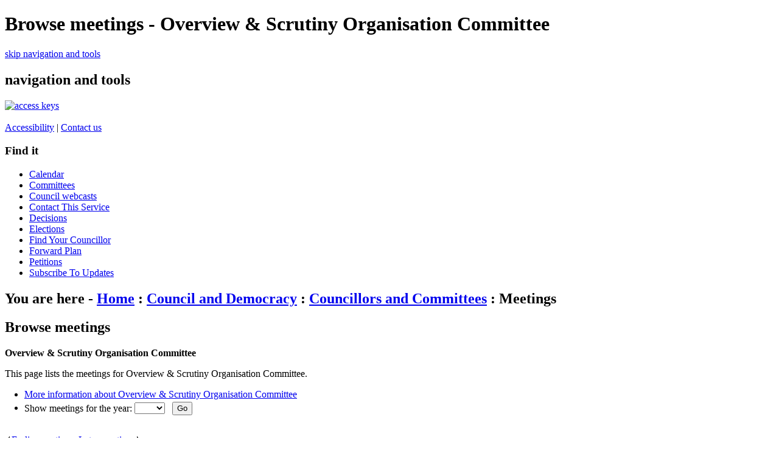

--- FILE ---
content_type: text/html; charset=utf-8
request_url: https://democracy.brighton-hove.gov.uk/ieListMeetings.aspx?Act=later&CId=260&D=200311170000&MD=ielistmeetings
body_size: 7351
content:


	<!DOCTYPE HTML PUBLIC "-//W3C//DTD HTML 4.01 Transitional//EN" "http://www.w3.org/TR/html4/loose.dtd">
	<html lang="en-GB">
		
<head>
	<title>Brighton &amp; Hove City Council - Browse meetings - Overview & Scrutiny Organisation Committee</title>
	<!-- Brighton &amp; Hove City Council - corporate website -->
	<!-- Version 6.0, Feb 2011 -->
	<meta http-equiv="Content-Type" content="text/html; charset=utf-8">
	<meta name="keywords" content="councillors, members, committees">
	<meta name="p2b" content="your council|Browse meetings - Overview & Scrutiny Organisation Committee|">
	<meta name="robots" content="NOODP">
	<meta name="description" content="Delivering 24 hour council services to residents, visitors and businesses in Brighton & Hove">
	<meta http-equiv='X-UA-Compatible' content='IE=edge, chrome=1' /><meta name="DC.title"  content="Browse meetings - Overview &amp; Scrutiny Organisation Committee"/>
<meta name="DC.description"  content="List of meetings  for &lt;%1.dctitle%"/>
<meta name="DC.date" scheme="W3CDTF"  content="2026-01-25"/>
<meta name="DC.date.modified" scheme="W3CDTF"  content="2008-06-03"/>
<meta name="DC.date.created" scheme="W3CDTF"  content="2008-06-03"/>
<meta name="DC.subject" scheme="eGMS.IPSV"  content="Government, politics and public administration"/>
<meta name="DC.subject" scheme="eGMS.IPSV"  content="Local government"/>
<meta name="DC.subject" scheme="eGMS.IPSV"  content="Decision making"/>
<meta name="DC.subject" scheme="eGMS.IPSV"  content="Council meetings"/>

<link type="text/css" href="jquery-ui/css/Smoothness/jquery-ui-1.10.2.custom.min.css" rel="stylesheet" /> 
<link type="text/css" href="jquery-ui/Add-ons/mg.jqueryaddons.css" rel="stylesheet" /> 
	<!-- Google Webmaster Tools Verification -->
	<meta name="verify-v1" content="SbMHMctVGJ6ipLaWtJt0e9axFjbcmbE42BwUeKu2AjU=">
	
		<link rel="stylesheet" href="https://www.brighton-hove.gov.uk/web/sites/bhcc/css/main11.css" type="text/css">
		<link rel="stylesheet" href="https://www.brighton-hove.gov.uk/web/sites/bhcc/css/topNav11.css" type="text/css">
		<link rel="stylesheet" href="https://www.brighton-hove.gov.uk/web/sites/bhcc/css/azComp11.css" type="text/css">
		<link rel="stylesheet" href="https://www.brighton-hove.gov.uk/web/sites/bhcc/css/rtColdoStuff11.css" type="text/css">				
		<link rel="stylesheet" href="https://www.brighton-hove.gov.uk/web/sites/bhcc/css/pageElementStyle11.css" type="text/css">
		<link rel="stylesheet" href="https://www.brighton-hove.gov.uk/web/sites/bhcc/css/print11.css" type="text/css" media="print">
		<link rel="stylesheet" href="https://www.brighton-hove.gov.uk/web/sites/bhcc/css/s211.css" type="text/css">
			
		<!--[if lte IE 6]><link rel="stylesheet" href="https://www.brighton-hove.gov.uk/web/sites/bhcc/css/ie611.css" type="text/css" /><![endif]-->
		<!--[if IE 7]><link rel="stylesheet" href="https://www.brighton-hove.gov.uk/web/sites/bhcc/css/ie711.css" type="text/css" /><![endif]-->
		<!--[if gte IE 8]><link rel="stylesheet" href="https://www.brighton-hove.gov.uk/web/sites/bhcc/css/css/ie811.css" type="text/css" /><![endif]-->
		<script type="text/javascript" src="https://ajax.googleapis.com/ajax/libs/jquery/1.4.3/jquery.min.js"></script>
		<script type="text/javascript" src="https://www.brighton-hove.gov.uk/web/sites/bhcc/jscript/jqueryPageFooter.js"></script>		

		<link rel="stylesheet" href="sitespecific/ssMgStyles.css" type="text/css">
		<link rel="stylesheet" href="sitespecific/ssWordStyles.css" type="text/css">


		<link rel="shortcut icon" href="https://www.brighton-hove.gov.uk/web/sites/bhcc/images/favicon.ico">
		<link rel="apple-touch-icon" href="https://www.brighton-hove.gov.uk/web/sites/bhcc/images/apple-touch-icon.png">			
</head>

<body>
<div class="mainContent">	
		
<h1>Browse meetings - Overview & Scrutiny Organisation Committee</h1>

<div class="metaNav"><a href="#pageContent" accesskey="s">skip navigation and tools</a></div>
<h2 class="navigationBlockHeader">navigation and tools</h2>

<div id="topNav">
<div id="banner-logo">
</div>
<div id="banner-links">

<a href="http://www.brighton-hove.gov.uk/index.cfm?request=c1194594" accesskey="0"><img src="https://www.brighton-hove.gov.uk/web/sites/bhcc/images/access.gif" alt="access keys"></a>
<br><br>
<a href="https://www.brighton-hove.gov.uk/about-website/accessibility-statement">Accessibility</a>&nbsp;|&nbsp;<a href="https://www.brighton-hove.gov.uk/contact-council" accesskey="8">Contact&nbsp;us</a><br>
</div>


<div class="sectionItems">
<div class="sectionItems">
	<!-- <ul class="topNavMenu">
		<li class="sectionItem1">
			<a href="http://www.brighton-hove.gov.uk/index.cfm" title="return to the home page" accesskey="1">
				Home<span class="alignmentMarker">&nbsp;</span>
			</a>
		</li>
		<li class="sectionItem2on">
			<a href="http://www.brighton-hove.gov.uk/index.cfm?request=a2" title="councillors and committees, council tax, electoral services, equalities, emergencies, complaints, consultation">
				Your council<span class="alignmentMarker">&nbsp;</span>
			</a>
		</li>
		<li class="sectionItem3">
			<a href="http://www.brighton-hove.gov.uk/index.cfm?request=a3" title="environment, transport, planning, refuse &amp; recycling, conservation">
				Your city<span class="alignmentMarker">&nbsp;</span>
			</a>
		</li>
		<li class="sectionItem4">
			<a href="http://www.brighton-hove.gov.uk/index.cfm?request=a4" title="housing, food safety, noise &amp; pollution, register office, bereavement">
				Life<span class="alignmentMarker">&nbsp;</span>
			</a>
		</li>
		<li class="sectionItem5">
			<a href="http://www.brighton-hove.gov.uk/index.cfm?request=a5" title="parks, libraries, places to visit, seafront, sports &amp; leisure, events">
				Enjoy<span class="alignmentMarker">&nbsp;</span>
			</a>
		</li>
		<li class="sectionItem6">
			<a href="http://www.brighton-hove.gov.uk/index.cfm?request=a6" title="schools, childcare, youth service, adult education, special needs">
				Learn<span class="alignmentMarker">&nbsp;</span>
			</a>
		</li>
		<li class="sectionItem7">
			<a href="http://www.brighton-hove.gov.uk/index.cfm?request=a7" title="jobs, licensing, business, procurement, trading standards, health &amp; safety">
				Work<span class="alignmentMarker">&nbsp;</span>
			</a>
		</li>
		<li class="sectionItem13">
			<a href="http://www.brighton-hove.gov.uk/index.cfm?request=a13" title="press releases, features, e-newsletter, campaigns" accesskey="2">
				News<span class="alignmentMarker">&nbsp;</span>
			</a>
		</li>
		<li class="sectionItem11">
			<a href="http://www.brighton-hove.gov.uk/index.cfm?request=a11" title="online services">
				Do it now<span class="alignmentMarker">&nbsp;</span>
			</a>
		</li>
	</ul> -->
</div>
</div>

</div>
	<div id="leftColumn">
		 <div id="leftColumnContainer">	 
			<h3 class="menuHeader">Find it</h3>
			<ul class="menu">	
					<!-- <li class="menuItem"><a href="https://www.brighton-hove.gov.uk/node/1776">Contact us</a></li>
					<li class="menuItem"><a href="http://www.brighton-hove.gov.uk/index.cfm?request=b1156704">Get involved</a></li>
					<li class="menuItem"><a href="http://www.brighton-hove.gov.uk/index.cfm?request=b1000162">About your council</a></li>
					<li class="menuItem"><a href="http://www.brighton-hove.gov.uk/index.cfm?request=b1146905">Council priorities</a></li>
					<li class="menuItem" id="menuSelected"><a href="http://www.brighton-hove.gov.uk/index.cfm?request=b1156464">Council &amp; democracy</a></li>
					<li class="menuItem"><a href="http://www.brighton-hove.gov.uk/index.cfm?request=b1148192">Anti-fraud</a></li>
					<li class="menuItem"><a href="http://www.brighton-hove.gov.uk/index.cfm?request=b1155684">Beacon Council</a></li>
					<li class="menuItem"><a href="http://www.brighton-hove.gov.uk/index.cfm?request=b1159864">Bartholomew House 2011</a></li>
					<li class="menuItem"><a href="http://www.brighton-hove.gov.uk/index.cfm?request=b1159944">Census 2011</a></li>
					<li class="menuItem"><a href="http://www.brighton-hove.gov.uk/index.cfm?request=b1140328">Children's services</a></li>
					<li class="menuItem"><a href="http://www.brighton-hove.gov.uk/index.cfm?request=b1113726">City direct</a></li>
					<li class="menuItem"><a href="http://www.brighton-hove.gov.uk/index.cfm?request=b1000086">Comments & complaints</a></li>
					<li class="menuItem"><a href="http://www.brighton-hove.gov.uk/index.cfm?request=b1135902">Consultation</a></li>
					<li class="menuItem"><a href="http://www.brighton-hove.gov.uk/index.cfm?request=b1117002">Council finance</a></li>
					<li class="menuItem"><a href="http://www.brighton-hove.gov.uk/index.cfm?request=b1160744">Council data</a></li>
					<li class="menuItem"><a href="http://www.brighton-hove.gov.uk/index.cfm?request=b1000255">Council tax & business rates</a></li>
					<li class="menuItem"><a href="http://www.brighton-hove.gov.uk/index.cfm?request=b1152484">Customer promise</a></li>
					<li class="menuItem"><a href="http://www.brighton-hove.gov.uk/index.cfm?request=b1000098">Electoral services</a></li>
					<li class="menuItem"><a href="http://www.brighton-hove.gov.uk/index.cfm?request=b1112784">Emergency information</a></li>
					<li class="menuItem"><a href="http://www.brighton-hove.gov.uk/index.cfm?request=b1000095">Equality and inclusion</a></li>
					<li class="menuItem"><a href="http://www.brighton-hove.gov.uk/index.cfm?request=b1000147">International</a></li>
					<li class="menuItem"><a href="http://www.brighton-hove.gov.uk/index.cfm?request=b1000302">Performance</a></li>
					<li class="menuItem"><a href="http://www.brighton-hove.gov.uk/index.cfm?request=b1155804">Website guidelines</a></li>
					<li class="menuItem"><a href="http://www.brighton-hove.gov.uk/index.cfm?request=b1155805">Social media sites</a></li>
					<li class="menuItemLast"><a href="http://www.brighton-hove.gov.uk/index.cfm?request=b1155806">Website statistics</a></li> -->

					<li class="menuItem"><a href="/mgCalendarMonthView.aspx?GL=1&amp;bcr=1">Calendar</a></li>
					<li class="menuItem"><a href="/mgListCommittees.aspx?bcr=1">Committees</a></li>
					<li class="menuItem"><a href="https://www.youtube.com/@BrightonandHoveGovUk/streams">Council webcasts</a></li>
					<li class="menuItem"><a href="/node/22506">Contact This Service</a></li>
					<li class="menuItem"><a href="/mgDelegatedDecisions.aspx?bcr=1&amp;DM=0&amp;DS=2&amp;K=0&amp;DR=&amp;V=0">Decisions</a></li>
					<li class="menuItem"><a href="/mgManageElectionResults.aspx?bcr=1">Elections</a></li>
					<li class="menuItem"><a href="http://www.brighton-hove.gov.uk/node/10901">Find Your Councillor</a></li>
					<li class="menuItem"><a href="/mgListPlans.aspx?RPId=1130&amp;RD=0&amp;bcr=1">Forward Plan</a></li>
					<!-- <li class="menuItem" id="menuSelected"><a href="http://www.brighton-hove.gov.uk/index.cfm?request=b1156464">Council &amp; democracy</a></li> -->
					<!-- <li class="menuItem"><a href="http://www.brighton-hove.gov.uk/node/816">Leader's Open Door Webcast</a></li> -->
					<li class="menuItem"><a href="/mgePetitionListDisplay.aspx?bcr=1">Petitions</a></li>
					<li class="menuItem"><a href="/mgRegisterKeywordInterest.aspx?bcr=1">Subscribe To Updates</a></li>
			</ul>		</div> 
	</div>
	
<!-- <div id="rightColumn">
	   <div class="rightColumnContainer">
	   <form method="post" action="http://www.brighton-hove.gov.uk/index.cfm?fuseaction=web.googleSearch" name="search" id="smallSearchBox" style="padding:0px;margin:0px;">
  	    <div id="searchBox">
    		<div id="searchField">
      		<label for="criteria" class="rightmenuLabel">Search</label>
      		<input id="criteria" name="criteria" accesskey="4" alt="search this site" type="text" class="frmtextBox" value='Enter search term here' onfocus="if(this.value=='Enter search term here')this.value=''">
      		<input name="site" value="bhcc" type="hidden">
      		<input name="request" value="" type="hidden">
      		<input name="sectionFrom" value="0" type="hidden">
    		</div>
    		<div id="searchButton">
      		<input type="image"  src="http://www.brighton-hove.gov.uk/web/sites/bhcc/images/search-btn.gif" alt="Search" class="goImage">
    		</div>
  	</div>
	</form>
	<div id="azNav">
		<div id="azLegend"><a href="index.cfm?request=a8" accesskey="3">A-Z of services</a></div>
		<div id="azLetters">
		<ul class="atozlist">
			<li><a href="http://www.brighton-hove.gov.uk/index.cfm?request=b1104347">A</a></li>
			<li><a href="http://www.brighton-hove.gov.uk/index.cfm?request=b1148624">B</a></li>
			<li><a href="http://www.brighton-hove.gov.uk/index.cfm?request=b1148625">C</a></li>
			<li><a href="http://www.brighton-hove.gov.uk/index.cfm?request=b1104348">D</a></li>
			<li><a href="http://www.brighton-hove.gov.uk/index.cfm?request=b1148627">E</a></li>
			<li><a href="http://www.brighton-hove.gov.uk/index.cfm?request=b1148628">F</a></li>
			<li><a href="http://www.brighton-hove.gov.uk/index.cfm?request=b1104349">G</a></li>
			<li><a href="http://www.brighton-hove.gov.uk/index.cfm?request=b1148629">H</a></li>
			<li><a href="http://www.brighton-hove.gov.uk/index.cfm?request=b1148630">I</a></li>
			<li class="azbreak"><a href="http://www.brighton-hove.gov.uk/index.cfm?request=b1104353">J</a></li>
			<li><a href="http://www.brighton-hove.gov.uk/index.cfm?request=b1148631">K</a></li>
			<li><a href="http://www.brighton-hove.gov.uk/index.cfm?request=b1148632">L</a></li>
			<li><a href="http://www.brighton-hove.gov.uk/index.cfm?request=b1104355">M</a></li>
			<li><a href="http://www.brighton-hove.gov.uk/index.cfm?request=b1148633">N</a></li>
			<li><a href="http://www.brighton-hove.gov.uk/index.cfm?request=b1148634">O</a></li>
			<li><a href="http://www.brighton-hove.gov.uk/index.cfm?request=b1148635">P</a></li>
			<li><a href="http://www.brighton-hove.gov.uk/index.cfm?request=b1104359">Q</a></li>
			<li><a href="http://www.brighton-hove.gov.uk/index.cfm?request=b1148636">R</a></li>
			<li class="azbreak"><a href="http://www.brighton-hove.gov.uk/index.cfm?request=b1148644">S</a></li>
			<li><a href="http://www.brighton-hove.gov.uk/index.cfm?request=b1105266">T</a></li>
			<li><a href="http://www.brighton-hove.gov.uk/index.cfm?request=b1148645">U</a></li>
			<li><a href="http://www.brighton-hove.gov.uk/index.cfm?request=b1148646">V</a></li>
			<li><a href="http://www.brighton-hove.gov.uk/index.cfm?request=b1105267">W</a></li>
			<li><a href="http://www.brighton-hove.gov.uk/index.cfm?request=b1148647">X</a></li>
			<li><a href="http://www.brighton-hove.gov.uk/index.cfm?request=b1148648">Y</a></li>
			<li><a href="http://www.brighton-hove.gov.uk/index.cfm?request=b1148649">Z</a></li>
		</ul>
		</div>
		</div>
	</div>
	<div class="rightColumnContainer">
		        
<h3 class="menuHeader">
	in 'councillors & committees'
</h3>
             
		<ul class="menu">
				<li class="menuItem">
				  <a href="http://www.brighton-hove.gov.uk/index.cfm?request=c1193774">Webcasts</a></li>
				<li class="menuItem">
				  <a href="http://www.brighton-hove.gov.uk/index.cfm?request=c1211354">Council meetings</a></li>
				<li class="menuItem">
				  <a href="http://www.brighton-hove.gov.uk/index.cfm?request=c1215634">Petitions & e-petitions</a></li>
				<li class="menuItem">
				  <a href="http://www.brighton-hove.gov.uk/index.cfm?request=c1211234">The constitution</a></li>
				<li class="menuItem">
				  <a href="http://www.brighton-hove.gov.uk/index.cfm?request=c1211295">The Leader</a></li>
				<li class="menuItem">
				  <a href="http://www.brighton-hove.gov.uk/index.cfm?request=c1211296">The cabinet</a></li>
				<li class="menuItem">
				  <a href="http://www.brighton-hove.gov.uk/index.cfm?request=c1211334">The Mayor</a></li>
				<li class="menuItem">
				  <a href="http://www.brighton-hove.gov.uk/index.cfm?request=c1230543">Weddings in the mayor's parlour</a></li>
				<li class="menuItem">
				  <a href="http://www.brighton-hove.gov.uk/index.cfm?request=c1211335">Elected representatives</a></li>
				<li class="menuItem">
				  <a href="http://www.brighton-hove.gov.uk/index.cfm?request=c1225314">Elections</a></li>
				<li class="menuItem">
				  <a href="http://www.brighton-hove.gov.uk/index.cfm?request=c1158224">Councillors blogs</a></li>
				<li class="menuItem">
				  <a href="http://www.brighton-hove.gov.uk/index.cfm?request=c1211336">How the council works</a></li>
				<li class="menuItem">
				  <a href="http://www.brighton-hove.gov.uk/index.cfm?request=c1211337">Influence council decisions</a></li>
				<li class="menuItem">
				  <a href="http://www.brighton-hove.gov.uk/index.cfm?request=c1211355">Forward plan</a></li>
				<li class="menuItem">
				  <a href="http://www.brighton-hove.gov.uk/index.cfm?request=c1187479">Overview & scrutiny</a></li>
				<li class="menuItem">
				  <a href="http://www.brighton-hove.gov.uk/index.cfm?request=c1229677">Scrutiny review panels completed in 2010</a></li>
				<li class="menuItem">
				  <a href="http://www.brighton-hove.gov.uk/index.cfm?request=c1211374">Useful guides and documents</a></li>
				<li class="menuItemLast">
				  <a href="http://www.brighton-hove.gov.uk/index.cfm?request=c1237096">Subscribe to updates</a></li>
		</ul>
		<h3 style="display: none">tools</h3>
	<div class="menuTool">
		<a href="http://www.brighton-hove.gov.uk/index.cfm?request=c1168617"><img class="emailIcon" src="http://www.brighton-hove.gov.uk/web/sites/bhcc/images/downloadHelp.gif" width="20" height="18" alt="help with downloads"></a>&nbsp;<a href="http://www.brighton-hove.gov.uk/index.cfm?request=c1168617">Help with downloads</a>	</div>	
    </div>
</div> -->
	
<div id="centreColumn">			
		<div class="contentRow">
			
			<h2 class="breadcrumb">You are here - <a href="http://www.brighton-hove.gov.uk">Home</a> : <a href="http://www.brighton-hove.gov.uk/content/council-and-democracy">Council and Democracy</a> : <a href="https://www.brighton-hove.gov.uk/content/council-and-democracy/councillors-and-committees">Councillors and Committees</a> : Meetings</h2>
			<a name="pageContent"></a>		
				<a name="PageTitle1"></a>

<h2 class="title">Browse meetings</h2>
				
			<div class="mgSubTitle" >	
	    <h2 class="mgSubTitleTxt">Overview &#38; Scrutiny Organisation Committee</h2>
        </div>
			<p>This page lists the meetings for Overview & Scrutiny Organisation Committee.</p>
<script type="text/javascript">
	if(window.$ModernGov === undefined)
	{
		Object.defineProperty(window, "$ModernGov", { value: {} });
		Object.defineProperty($ModernGov, "Settings", {value: {} });
		Object.defineProperty($ModernGov, "Translations", {value: {} });
		Object.defineProperty($ModernGov.Settings, "DisableDateTimePickers", { value: false });
Object.defineProperty($ModernGov.Settings, "RequiredLanguage", { value: -1 });
Object.defineProperty($ModernGov.Translations, "ThisMattersChecked", { value: "Checked." });
Object.defineProperty($ModernGov.Translations, "ThisMattersNotChecked", { value: "Not checked." });

	}
</script>
	
	<form method="post"  action="ieListMeetings.aspx?"  id="FormYearSelect">
	<div class="mgLinks" >


<ul  class="mgActionList" >
		<li><a  href="mgCommitteeDetails.aspx?ID=260"   title="Link&#32;to&#32;more&#32;information&#32;about&#32;Overview&#32;&#38;&#32;Scrutiny&#32;Organisation&#32;Committee">More information about Overview & Scrutiny Organisation Committee</a></li>

        <li><label for="YearSelect">Show meetings for the year: </label>
		<select	size="1" id="YearSelect" name="YearSelect" > 
		<option value="0"> </option>
			<option value="2003">2003</option>
			<option value="2004">2004</option>
			<option value="2005">2005</option>
			<option value="2006">2006</option>
			<option value="2007">2007</option>
			<option value="2008">2008</option>
		</select>
        <input  class="mgGoButton"   type="submit" name="Submit" value="Go" id="Submit1"/></li>

</ul>
</div>
<div class="mgContent" >
<div class="mgList" >


	<div class="mgHiddenField" >
	 <input type="hidden" name="hCommitteeId"  value="260" />
	 <input type="hidden" name="hCategoryId"  value="0" />
	 <input type="hidden" name="IsInfo"  value="0" id="mgHidden10"/>
	 <input type="hidden" name="MD"  value="ielistmeetings" id="metadata"/>
	</div>


	    <div  class='mgMeetingsEarlierLater' ><p>

			<a   class="mgTableNextLnk"   href="ieListMeetings.aspx?Act=earlier&amp;CId=260&amp;D=200401190000&amp;MD=ielistmeetings"  ><img src="mgimages/left5.gif" alt=""/>Earlier meetings</a><span class='mgLinkSep'>. </span>

			   <a   class="mgTableNextLnk"   href="ieListMeetings.aspx?Act=later&amp;CId=260&amp;D=200601160000&amp;MD=ielistmeetings"  >Later meetings<img src="mgimages/right5.gif" alt=""/></a><span class='mgLinkSep'>. </span>
      
         </p></div>

	<div  class="mgTableBorder" >
		<div  class="mgTableTitleTxt" >
           Meetings
		</div> 	
<ul  class="mgNonBulletTableList"  ><li  class="mgTableEvenRow" ><a  class="mgMeetingTableLnk"    href="CeListDocuments.aspx?CommitteeId=260&amp;MeetingId=977&amp;DF=16%2f01%2f2006&amp;Ver=2"  title="Link&#32;to&#32;meeting&#32;details&#32;for&#32;Overview&#32;&#38;&#32;Scrutiny&#32;Organisation&#32;Committee&#32;meeting&#32;of&#32;16&#32;Jan&#32;2006">16 Jan 2006</a> - Documents available</li><li  class="mgTableOddRow" ><a  class="mgMeetingTableLnk"    href="CeListDocuments.aspx?CommitteeId=260&amp;MeetingId=976&amp;DF=14%2f11%2f2005&amp;Ver=2"  title="Link&#32;to&#32;meeting&#32;details&#32;for&#32;Overview&#32;&#38;&#32;Scrutiny&#32;Organisation&#32;Committee&#32;meeting&#32;of&#32;14&#32;Nov&#32;2005">14 Nov 2005</a> - Documents available</li><li  class="mgTableEvenRow" ><a  class="mgMeetingTableLnk"    href="CeListDocuments.aspx?CommitteeId=260&amp;MeetingId=975&amp;DF=19%2f09%2f2005&amp;Ver=2"  title="Link&#32;to&#32;meeting&#32;details&#32;for&#32;Overview&#32;&#38;&#32;Scrutiny&#32;Organisation&#32;Committee&#32;meeting&#32;of&#32;19&#32;Sep&#32;2005">19 Sep 2005</a> - Documents available</li><li  class="mgTableOddRow" ><a  class="mgMeetingTableLnk"    href="CeListDocuments.aspx?CommitteeId=260&amp;MeetingId=974&amp;DF=18%2f07%2f2005&amp;Ver=2"  title="Link&#32;to&#32;meeting&#32;details&#32;for&#32;Overview&#32;&#38;&#32;Scrutiny&#32;Organisation&#32;Committee&#32;meeting&#32;of&#32;18&#32;Jul&#32;2005">18 Jul 2005</a> - Documents available</li><li  class="mgTableEvenRow" ><a  class="mgMeetingTableLnk"    href="CeListDocuments.aspx?CommitteeId=260&amp;MeetingId=973&amp;DF=23%2f05%2f2005&amp;Ver=2"  title="Link&#32;to&#32;meeting&#32;details&#32;for&#32;Overview&#32;&#38;&#32;Scrutiny&#32;Organisation&#32;Committee&#32;meeting&#32;of&#32;23&#32;May&#32;2005">23 May 2005</a> - Documents available</li><li  class="mgTableOddRow" ><a  class="mgMeetingTableLnk"    href="CeListDocuments.aspx?CommitteeId=260&amp;MeetingId=972&amp;DF=11%2f04%2f2005&amp;Ver=2"  title="Link&#32;to&#32;meeting&#32;details&#32;for&#32;Overview&#32;&#38;&#32;Scrutiny&#32;Organisation&#32;Committee&#32;meeting&#32;of&#32;11&#32;Apr&#32;2005">11 Apr 2005</a> - Documents available</li><li  class="mgTableEvenRow" ><a  class="mgMeetingTableLnk"    href="CeListDocuments.aspx?CommitteeId=260&amp;MeetingId=971&amp;DF=21%2f02%2f2005&amp;Ver=2"  title="Link&#32;to&#32;meeting&#32;details&#32;for&#32;Overview&#32;&#38;&#32;Scrutiny&#32;Organisation&#32;Committee&#32;meeting&#32;of&#32;21&#32;Feb&#32;2005">21 Feb 2005</a> - Documents available</li><li  class="mgTableOddRow" ><a  class="mgMeetingTableLnk"    href="CeListDocuments.aspx?CommitteeId=260&amp;MeetingId=970&amp;DF=17%2f01%2f2005&amp;Ver=2"  title="Link&#32;to&#32;meeting&#32;details&#32;for&#32;Overview&#32;&#38;&#32;Scrutiny&#32;Organisation&#32;Committee&#32;meeting&#32;of&#32;17&#32;Jan&#32;2005">17 Jan 2005</a> - Documents available</li><li  class="mgTableEvenRow" ><a  class="mgMeetingTableLnk"    href="CeListDocuments.aspx?CommitteeId=260&amp;MeetingId=969&amp;DF=15%2f11%2f2004&amp;Ver=2"  title="Link&#32;to&#32;meeting&#32;details&#32;for&#32;Overview&#32;&#38;&#32;Scrutiny&#32;Organisation&#32;Committee&#32;meeting&#32;of&#32;15&#32;Nov&#32;2004">15 Nov 2004</a> - Documents available</li><li  class="mgTableOddRow" ><a  class="mgMeetingTableLnk"    href="CeListDocuments.aspx?CommitteeId=260&amp;MeetingId=968&amp;DF=13%2f09%2f2004&amp;Ver=2"  title="Link&#32;to&#32;meeting&#32;details&#32;for&#32;Overview&#32;&#38;&#32;Scrutiny&#32;Organisation&#32;Committee&#32;meeting&#32;of&#32;13&#32;Sep&#32;2004">13 Sep 2004</a> - Documents available</li><li  class="mgTableEvenRow" ><a  class="mgMeetingTableLnk"    href="CeListDocuments.aspx?CommitteeId=260&amp;MeetingId=967&amp;DF=19%2f07%2f2004&amp;Ver=2"  title="Link&#32;to&#32;meeting&#32;details&#32;for&#32;Overview&#32;&#38;&#32;Scrutiny&#32;Organisation&#32;Committee&#32;meeting&#32;of&#32;19&#32;Jul&#32;2004">19 Jul 2004</a> - Documents available</li><li  class="mgTableOddRow" ><a  class="mgMeetingTableLnk"    href="CeListDocuments.aspx?CommitteeId=260&amp;MeetingId=966&amp;DF=24%2f05%2f2004&amp;Ver=2"  title="Link&#32;to&#32;meeting&#32;details&#32;for&#32;Overview&#32;&#38;&#32;Scrutiny&#32;Organisation&#32;Committee&#32;meeting&#32;of&#32;24&#32;May&#32;2004">24 May 2004</a> - Documents available</li><li  class="mgTableEvenRow" ><a  class="mgMeetingTableLnk"    href="CeListDocuments.aspx?CommitteeId=260&amp;MeetingId=965&amp;DF=29%2f03%2f2004&amp;Ver=2"  title="Link&#32;to&#32;meeting&#32;details&#32;for&#32;Overview&#32;&#38;&#32;Scrutiny&#32;Organisation&#32;Committee&#32;meeting&#32;of&#32;29&#32;Mar&#32;2004">29 Mar 2004</a> - Documents available</li><li  class="mgTableOddRow" ><a  class="mgMeetingTableLnk"    href="CeListDocuments.aspx?CommitteeId=260&amp;MeetingId=964&amp;DF=23%2f02%2f2004&amp;Ver=2"  title="Link&#32;to&#32;meeting&#32;details&#32;for&#32;Overview&#32;&#38;&#32;Scrutiny&#32;Organisation&#32;Committee&#32;meeting&#32;of&#32;23&#32;Feb&#32;2004">23 Feb 2004</a> - Documents available</li><li  class="mgTableEvenRow" ><a  class="mgMeetingTableLnk"    href="CeListDocuments.aspx?CommitteeId=260&amp;MeetingId=963&amp;DF=19%2f01%2f2004&amp;Ver=2"  title="Link&#32;to&#32;meeting&#32;details&#32;for&#32;Overview&#32;&#38;&#32;Scrutiny&#32;Organisation&#32;Committee&#32;meeting&#32;of&#32;19&#32;Jan&#32;2004">19 Jan 2004</a> - Documents available</li></ul>
	</div>

	    <div  class='mgMeetingsEarlierLater' ><p>

			<a   class="mgTableNextLnk"   href="ieListMeetings.aspx?Act=earlier&amp;CId=260&amp;D=200401190000&amp;MD=ielistmeetings"  ><img src="mgimages/left5.gif" alt=""/>Earlier meetings</a><span class='mgLinkSep'>. </span>

			   <a   class="mgTableNextLnk"   href="ieListMeetings.aspx?Act=later&amp;CId=260&amp;D=200601160000&amp;MD=ielistmeetings"  >Later meetings<img src="mgimages/right5.gif" alt=""/></a><span class='mgLinkSep'>. </span>
      
         </p></div>
</div>	
</div>
	</form>

<div class="mgFooter" >		

	<p>&nbsp;</p>

<input type="hidden" value="false" id="hidIsExtLinkNewWindow" name="hidIsExtLinkNewWindow"/>


    <script src="edit-doc-activex.js" type="text/javascript"></script>

    <script type="text/javascript" src="jquery-ui/js/jquery-3.5.1.min.js"></script>
    <script type="text/javascript" src="jquery-ui/js/jquery-ui-1.12.1.custom.min.js"></script>

    <script type="text/javascript">
	var mgJQuery = jQuery.noConflict(true);
        var thisFormValidator;
    </script>

    <script type="text/javascript" src="jquery-ui/json/json2.js"></script>
    <script type="text/javascript" src="jquery-ui/Add-ons/mg.jqueryaddons.min.js"></script>
    <script type="text/javascript" src="mgAjaxScripts.js"></script> 
    
	    <script type="text/javascript" src="mgGraphScripts.js"></script> 
          
    <script type="text/javascript">
        function CommonAjaxInit()
        {
            Common_DocumentReady(false, 0);	// FB16622 - Default changed from Mark T's original to 0 thereby disabling it if no value set.
        }

        mgJQuery(document).ready(CommonAjaxInit);

        //FB39842 RBFRS Website - Modern.Gov Councillors Page. JK
        mgJQuery(window).on('load', function ()
        {
            Common_WindowLoad();
        });

    </script>  
</div>

 
</div>
</div> 	
<div style="clear:both"></div>	
		<br>

<div id="footerContainer">
    <div id="footerLinks">
	<a href="https://www.brighton-hove.gov.uk/about-website/privacy-and-data">privacy statement</a> | <a href="https://www.brighton-hove.gov.uk/about-website/website-ownership">statements of ownership and liability</a> | <a href="https://www.brighton-hove.gov.uk/content/council-and-democracy/about-your-council/freedom-information">freedom of information</a> | <a href="https://www.brighton-hove.gov.uk/content/about-website/external-links-disclaimer">external links disclaimer</a> | <a href="http://www.brighton-hove.gov.uk/index.cfm?request=c1168621">website statistics</a></div>
<div id="footerAddress"><strong>Brighton & Hove City Council</strong> | Hove Town Hall | Hove | BN3 3BQ | <strong>Tel: (01273) 290000</strong> | Mail: <a href="mailto:info@brighton-hove.gov.uk" >info@brighton-hove.gov.uk</a> | <a href="https://www.brighton-hove.gov.uk/visit-us-person">how to find us</a> | <a href="https://www.brighton-hove.gov.uk/content/council-and-democracy/feedback-about-council-services/making-a-complaint" accesskey="7">comments & complaints</a>
    </div>
</div>
</div> <!-- main content -->
</body>
</html>  